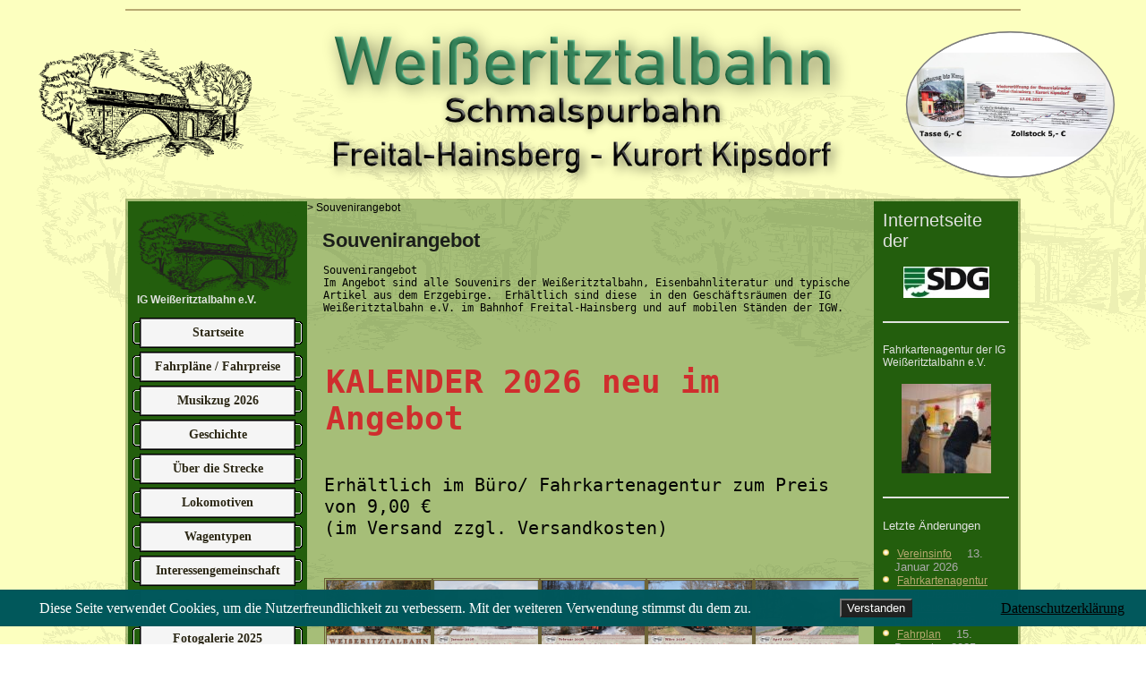

--- FILE ---
content_type: text/html; charset=UTF-8
request_url: http://www.weisseritztalbahn.de/souvenirangebot/
body_size: 12208
content:
<!DOCTYPE html>
<html lang="de">
<head>
<meta charset="UTF-8" />
<!-- Created by Artisteer v4.3.0.60745 -->
<meta name="viewport" content="initial-scale = 1.0, maximum-scale = 1.0, user-scalable = no, width = device-width" />
<!--[if lt IE 9]><script src="/html5.js"></script><![endif]-->

<link rel="stylesheet" href="http://www.weisseritztalbahn.de/wp-content/themes/IGWWEB_V2021_V1b/style.css" media="screen" />
<link rel="pingback" href="http://www.weisseritztalbahn.de/xmlrpc.php" />
<title>Souvenirangebot</title>
<meta name='robots' content='max-image-preview:large' />
	<style>img:is([sizes="auto" i], [sizes^="auto," i]) { contain-intrinsic-size: 3000px 1500px }</style>
	<link rel='dns-prefetch' href='//www.weisseritztalbahn.de' />
<link rel="alternate" type="application/rss+xml" title=" &raquo; Feed" href="https://www.weisseritztalbahn.de/home/feed/" />
<link rel="alternate" type="application/rss+xml" title=" &raquo; Kommentar-Feed" href="https://www.weisseritztalbahn.de/home/comments/feed/" />
<script type="text/javascript">
/* <![CDATA[ */
window._wpemojiSettings = {"baseUrl":"https:\/\/s.w.org\/images\/core\/emoji\/15.0.3\/72x72\/","ext":".png","svgUrl":"https:\/\/s.w.org\/images\/core\/emoji\/15.0.3\/svg\/","svgExt":".svg","source":{"concatemoji":"http:\/\/www.weisseritztalbahn.de\/wp-includes\/js\/wp-emoji-release.min.js?ver=6.7.4"}};
/*! This file is auto-generated */
!function(i,n){var o,s,e;function c(e){try{var t={supportTests:e,timestamp:(new Date).valueOf()};sessionStorage.setItem(o,JSON.stringify(t))}catch(e){}}function p(e,t,n){e.clearRect(0,0,e.canvas.width,e.canvas.height),e.fillText(t,0,0);var t=new Uint32Array(e.getImageData(0,0,e.canvas.width,e.canvas.height).data),r=(e.clearRect(0,0,e.canvas.width,e.canvas.height),e.fillText(n,0,0),new Uint32Array(e.getImageData(0,0,e.canvas.width,e.canvas.height).data));return t.every(function(e,t){return e===r[t]})}function u(e,t,n){switch(t){case"flag":return n(e,"\ud83c\udff3\ufe0f\u200d\u26a7\ufe0f","\ud83c\udff3\ufe0f\u200b\u26a7\ufe0f")?!1:!n(e,"\ud83c\uddfa\ud83c\uddf3","\ud83c\uddfa\u200b\ud83c\uddf3")&&!n(e,"\ud83c\udff4\udb40\udc67\udb40\udc62\udb40\udc65\udb40\udc6e\udb40\udc67\udb40\udc7f","\ud83c\udff4\u200b\udb40\udc67\u200b\udb40\udc62\u200b\udb40\udc65\u200b\udb40\udc6e\u200b\udb40\udc67\u200b\udb40\udc7f");case"emoji":return!n(e,"\ud83d\udc26\u200d\u2b1b","\ud83d\udc26\u200b\u2b1b")}return!1}function f(e,t,n){var r="undefined"!=typeof WorkerGlobalScope&&self instanceof WorkerGlobalScope?new OffscreenCanvas(300,150):i.createElement("canvas"),a=r.getContext("2d",{willReadFrequently:!0}),o=(a.textBaseline="top",a.font="600 32px Arial",{});return e.forEach(function(e){o[e]=t(a,e,n)}),o}function t(e){var t=i.createElement("script");t.src=e,t.defer=!0,i.head.appendChild(t)}"undefined"!=typeof Promise&&(o="wpEmojiSettingsSupports",s=["flag","emoji"],n.supports={everything:!0,everythingExceptFlag:!0},e=new Promise(function(e){i.addEventListener("DOMContentLoaded",e,{once:!0})}),new Promise(function(t){var n=function(){try{var e=JSON.parse(sessionStorage.getItem(o));if("object"==typeof e&&"number"==typeof e.timestamp&&(new Date).valueOf()<e.timestamp+604800&&"object"==typeof e.supportTests)return e.supportTests}catch(e){}return null}();if(!n){if("undefined"!=typeof Worker&&"undefined"!=typeof OffscreenCanvas&&"undefined"!=typeof URL&&URL.createObjectURL&&"undefined"!=typeof Blob)try{var e="postMessage("+f.toString()+"("+[JSON.stringify(s),u.toString(),p.toString()].join(",")+"));",r=new Blob([e],{type:"text/javascript"}),a=new Worker(URL.createObjectURL(r),{name:"wpTestEmojiSupports"});return void(a.onmessage=function(e){c(n=e.data),a.terminate(),t(n)})}catch(e){}c(n=f(s,u,p))}t(n)}).then(function(e){for(var t in e)n.supports[t]=e[t],n.supports.everything=n.supports.everything&&n.supports[t],"flag"!==t&&(n.supports.everythingExceptFlag=n.supports.everythingExceptFlag&&n.supports[t]);n.supports.everythingExceptFlag=n.supports.everythingExceptFlag&&!n.supports.flag,n.DOMReady=!1,n.readyCallback=function(){n.DOMReady=!0}}).then(function(){return e}).then(function(){var e;n.supports.everything||(n.readyCallback(),(e=n.source||{}).concatemoji?t(e.concatemoji):e.wpemoji&&e.twemoji&&(t(e.twemoji),t(e.wpemoji)))}))}((window,document),window._wpemojiSettings);
/* ]]> */
</script>
<link rel='stylesheet' id='embed-pdf-viewer-css' href='http://www.weisseritztalbahn.de/wp-content/plugins/embed-pdf-viewer/css/embed-pdf-viewer.css?ver=2.4.6' type='text/css' media='screen' />
<style id='wp-emoji-styles-inline-css' type='text/css'>

	img.wp-smiley, img.emoji {
		display: inline !important;
		border: none !important;
		box-shadow: none !important;
		height: 1em !important;
		width: 1em !important;
		margin: 0 0.07em !important;
		vertical-align: -0.1em !important;
		background: none !important;
		padding: 0 !important;
	}
</style>
<link rel='stylesheet' id='wp-block-library-css' href='http://www.weisseritztalbahn.de/wp-includes/css/dist/block-library/style.min.css?ver=6.7.4' type='text/css' media='all' />
<link rel='stylesheet' id='wp-components-css' href='http://www.weisseritztalbahn.de/wp-includes/css/dist/components/style.min.css?ver=6.7.4' type='text/css' media='all' />
<link rel='stylesheet' id='wp-preferences-css' href='http://www.weisseritztalbahn.de/wp-includes/css/dist/preferences/style.min.css?ver=6.7.4' type='text/css' media='all' />
<link rel='stylesheet' id='wp-block-editor-css' href='http://www.weisseritztalbahn.de/wp-includes/css/dist/block-editor/style.min.css?ver=6.7.4' type='text/css' media='all' />
<link rel='stylesheet' id='wp-reusable-blocks-css' href='http://www.weisseritztalbahn.de/wp-includes/css/dist/reusable-blocks/style.min.css?ver=6.7.4' type='text/css' media='all' />
<link rel='stylesheet' id='wp-patterns-css' href='http://www.weisseritztalbahn.de/wp-includes/css/dist/patterns/style.min.css?ver=6.7.4' type='text/css' media='all' />
<link rel='stylesheet' id='wp-editor-css' href='http://www.weisseritztalbahn.de/wp-includes/css/dist/editor/style.min.css?ver=6.7.4' type='text/css' media='all' />
<link rel='stylesheet' id='algori_pdf_viewer-cgb-style-css-css' href='http://www.weisseritztalbahn.de/wp-content/plugins/algori-pdf-viewer/dist/blocks.style.build.css' type='text/css' media='all' />
<style id='classic-theme-styles-inline-css' type='text/css'>
/*! This file is auto-generated */
.wp-block-button__link{color:#fff;background-color:#32373c;border-radius:9999px;box-shadow:none;text-decoration:none;padding:calc(.667em + 2px) calc(1.333em + 2px);font-size:1.125em}.wp-block-file__button{background:#32373c;color:#fff;text-decoration:none}
</style>
<style id='global-styles-inline-css' type='text/css'>
:root{--wp--preset--aspect-ratio--square: 1;--wp--preset--aspect-ratio--4-3: 4/3;--wp--preset--aspect-ratio--3-4: 3/4;--wp--preset--aspect-ratio--3-2: 3/2;--wp--preset--aspect-ratio--2-3: 2/3;--wp--preset--aspect-ratio--16-9: 16/9;--wp--preset--aspect-ratio--9-16: 9/16;--wp--preset--color--black: #000000;--wp--preset--color--cyan-bluish-gray: #abb8c3;--wp--preset--color--white: #ffffff;--wp--preset--color--pale-pink: #f78da7;--wp--preset--color--vivid-red: #cf2e2e;--wp--preset--color--luminous-vivid-orange: #ff6900;--wp--preset--color--luminous-vivid-amber: #fcb900;--wp--preset--color--light-green-cyan: #7bdcb5;--wp--preset--color--vivid-green-cyan: #00d084;--wp--preset--color--pale-cyan-blue: #8ed1fc;--wp--preset--color--vivid-cyan-blue: #0693e3;--wp--preset--color--vivid-purple: #9b51e0;--wp--preset--gradient--vivid-cyan-blue-to-vivid-purple: linear-gradient(135deg,rgba(6,147,227,1) 0%,rgb(155,81,224) 100%);--wp--preset--gradient--light-green-cyan-to-vivid-green-cyan: linear-gradient(135deg,rgb(122,220,180) 0%,rgb(0,208,130) 100%);--wp--preset--gradient--luminous-vivid-amber-to-luminous-vivid-orange: linear-gradient(135deg,rgba(252,185,0,1) 0%,rgba(255,105,0,1) 100%);--wp--preset--gradient--luminous-vivid-orange-to-vivid-red: linear-gradient(135deg,rgba(255,105,0,1) 0%,rgb(207,46,46) 100%);--wp--preset--gradient--very-light-gray-to-cyan-bluish-gray: linear-gradient(135deg,rgb(238,238,238) 0%,rgb(169,184,195) 100%);--wp--preset--gradient--cool-to-warm-spectrum: linear-gradient(135deg,rgb(74,234,220) 0%,rgb(151,120,209) 20%,rgb(207,42,186) 40%,rgb(238,44,130) 60%,rgb(251,105,98) 80%,rgb(254,248,76) 100%);--wp--preset--gradient--blush-light-purple: linear-gradient(135deg,rgb(255,206,236) 0%,rgb(152,150,240) 100%);--wp--preset--gradient--blush-bordeaux: linear-gradient(135deg,rgb(254,205,165) 0%,rgb(254,45,45) 50%,rgb(107,0,62) 100%);--wp--preset--gradient--luminous-dusk: linear-gradient(135deg,rgb(255,203,112) 0%,rgb(199,81,192) 50%,rgb(65,88,208) 100%);--wp--preset--gradient--pale-ocean: linear-gradient(135deg,rgb(255,245,203) 0%,rgb(182,227,212) 50%,rgb(51,167,181) 100%);--wp--preset--gradient--electric-grass: linear-gradient(135deg,rgb(202,248,128) 0%,rgb(113,206,126) 100%);--wp--preset--gradient--midnight: linear-gradient(135deg,rgb(2,3,129) 0%,rgb(40,116,252) 100%);--wp--preset--font-size--small: 13px;--wp--preset--font-size--medium: 20px;--wp--preset--font-size--large: 36px;--wp--preset--font-size--x-large: 42px;--wp--preset--spacing--20: 0.44rem;--wp--preset--spacing--30: 0.67rem;--wp--preset--spacing--40: 1rem;--wp--preset--spacing--50: 1.5rem;--wp--preset--spacing--60: 2.25rem;--wp--preset--spacing--70: 3.38rem;--wp--preset--spacing--80: 5.06rem;--wp--preset--shadow--natural: 6px 6px 9px rgba(0, 0, 0, 0.2);--wp--preset--shadow--deep: 12px 12px 50px rgba(0, 0, 0, 0.4);--wp--preset--shadow--sharp: 6px 6px 0px rgba(0, 0, 0, 0.2);--wp--preset--shadow--outlined: 6px 6px 0px -3px rgba(255, 255, 255, 1), 6px 6px rgba(0, 0, 0, 1);--wp--preset--shadow--crisp: 6px 6px 0px rgba(0, 0, 0, 1);}:where(.is-layout-flex){gap: 0.5em;}:where(.is-layout-grid){gap: 0.5em;}body .is-layout-flex{display: flex;}.is-layout-flex{flex-wrap: wrap;align-items: center;}.is-layout-flex > :is(*, div){margin: 0;}body .is-layout-grid{display: grid;}.is-layout-grid > :is(*, div){margin: 0;}:where(.wp-block-columns.is-layout-flex){gap: 2em;}:where(.wp-block-columns.is-layout-grid){gap: 2em;}:where(.wp-block-post-template.is-layout-flex){gap: 1.25em;}:where(.wp-block-post-template.is-layout-grid){gap: 1.25em;}.has-black-color{color: var(--wp--preset--color--black) !important;}.has-cyan-bluish-gray-color{color: var(--wp--preset--color--cyan-bluish-gray) !important;}.has-white-color{color: var(--wp--preset--color--white) !important;}.has-pale-pink-color{color: var(--wp--preset--color--pale-pink) !important;}.has-vivid-red-color{color: var(--wp--preset--color--vivid-red) !important;}.has-luminous-vivid-orange-color{color: var(--wp--preset--color--luminous-vivid-orange) !important;}.has-luminous-vivid-amber-color{color: var(--wp--preset--color--luminous-vivid-amber) !important;}.has-light-green-cyan-color{color: var(--wp--preset--color--light-green-cyan) !important;}.has-vivid-green-cyan-color{color: var(--wp--preset--color--vivid-green-cyan) !important;}.has-pale-cyan-blue-color{color: var(--wp--preset--color--pale-cyan-blue) !important;}.has-vivid-cyan-blue-color{color: var(--wp--preset--color--vivid-cyan-blue) !important;}.has-vivid-purple-color{color: var(--wp--preset--color--vivid-purple) !important;}.has-black-background-color{background-color: var(--wp--preset--color--black) !important;}.has-cyan-bluish-gray-background-color{background-color: var(--wp--preset--color--cyan-bluish-gray) !important;}.has-white-background-color{background-color: var(--wp--preset--color--white) !important;}.has-pale-pink-background-color{background-color: var(--wp--preset--color--pale-pink) !important;}.has-vivid-red-background-color{background-color: var(--wp--preset--color--vivid-red) !important;}.has-luminous-vivid-orange-background-color{background-color: var(--wp--preset--color--luminous-vivid-orange) !important;}.has-luminous-vivid-amber-background-color{background-color: var(--wp--preset--color--luminous-vivid-amber) !important;}.has-light-green-cyan-background-color{background-color: var(--wp--preset--color--light-green-cyan) !important;}.has-vivid-green-cyan-background-color{background-color: var(--wp--preset--color--vivid-green-cyan) !important;}.has-pale-cyan-blue-background-color{background-color: var(--wp--preset--color--pale-cyan-blue) !important;}.has-vivid-cyan-blue-background-color{background-color: var(--wp--preset--color--vivid-cyan-blue) !important;}.has-vivid-purple-background-color{background-color: var(--wp--preset--color--vivid-purple) !important;}.has-black-border-color{border-color: var(--wp--preset--color--black) !important;}.has-cyan-bluish-gray-border-color{border-color: var(--wp--preset--color--cyan-bluish-gray) !important;}.has-white-border-color{border-color: var(--wp--preset--color--white) !important;}.has-pale-pink-border-color{border-color: var(--wp--preset--color--pale-pink) !important;}.has-vivid-red-border-color{border-color: var(--wp--preset--color--vivid-red) !important;}.has-luminous-vivid-orange-border-color{border-color: var(--wp--preset--color--luminous-vivid-orange) !important;}.has-luminous-vivid-amber-border-color{border-color: var(--wp--preset--color--luminous-vivid-amber) !important;}.has-light-green-cyan-border-color{border-color: var(--wp--preset--color--light-green-cyan) !important;}.has-vivid-green-cyan-border-color{border-color: var(--wp--preset--color--vivid-green-cyan) !important;}.has-pale-cyan-blue-border-color{border-color: var(--wp--preset--color--pale-cyan-blue) !important;}.has-vivid-cyan-blue-border-color{border-color: var(--wp--preset--color--vivid-cyan-blue) !important;}.has-vivid-purple-border-color{border-color: var(--wp--preset--color--vivid-purple) !important;}.has-vivid-cyan-blue-to-vivid-purple-gradient-background{background: var(--wp--preset--gradient--vivid-cyan-blue-to-vivid-purple) !important;}.has-light-green-cyan-to-vivid-green-cyan-gradient-background{background: var(--wp--preset--gradient--light-green-cyan-to-vivid-green-cyan) !important;}.has-luminous-vivid-amber-to-luminous-vivid-orange-gradient-background{background: var(--wp--preset--gradient--luminous-vivid-amber-to-luminous-vivid-orange) !important;}.has-luminous-vivid-orange-to-vivid-red-gradient-background{background: var(--wp--preset--gradient--luminous-vivid-orange-to-vivid-red) !important;}.has-very-light-gray-to-cyan-bluish-gray-gradient-background{background: var(--wp--preset--gradient--very-light-gray-to-cyan-bluish-gray) !important;}.has-cool-to-warm-spectrum-gradient-background{background: var(--wp--preset--gradient--cool-to-warm-spectrum) !important;}.has-blush-light-purple-gradient-background{background: var(--wp--preset--gradient--blush-light-purple) !important;}.has-blush-bordeaux-gradient-background{background: var(--wp--preset--gradient--blush-bordeaux) !important;}.has-luminous-dusk-gradient-background{background: var(--wp--preset--gradient--luminous-dusk) !important;}.has-pale-ocean-gradient-background{background: var(--wp--preset--gradient--pale-ocean) !important;}.has-electric-grass-gradient-background{background: var(--wp--preset--gradient--electric-grass) !important;}.has-midnight-gradient-background{background: var(--wp--preset--gradient--midnight) !important;}.has-small-font-size{font-size: var(--wp--preset--font-size--small) !important;}.has-medium-font-size{font-size: var(--wp--preset--font-size--medium) !important;}.has-large-font-size{font-size: var(--wp--preset--font-size--large) !important;}.has-x-large-font-size{font-size: var(--wp--preset--font-size--x-large) !important;}
:where(.wp-block-post-template.is-layout-flex){gap: 1.25em;}:where(.wp-block-post-template.is-layout-grid){gap: 1.25em;}
:where(.wp-block-columns.is-layout-flex){gap: 2em;}:where(.wp-block-columns.is-layout-grid){gap: 2em;}
:root :where(.wp-block-pullquote){font-size: 1.5em;line-height: 1.6;}
</style>
<link rel='stylesheet' id='fhw_dsgvo_cookie_register_frontend_style-css' href='http://www.weisseritztalbahn.de/wp-content/plugins/dsgvo-tools-cookie-hinweis-datenschutz/styles/frontend.css?ver=1768767926' type='text/css' media='all' />
<link rel='stylesheet' id='list-last-changes-css' href='http://www.weisseritztalbahn.de/wp-content/plugins/list-last-changes/css/list-last-changes.css?ver=6.7.4' type='text/css' media='all' />
<link rel='stylesheet' id='ngg_trigger_buttons-css' href='https://www.weisseritztalbahn.de/wp-content/plugins/nextgen-gallery/static/GalleryDisplay/trigger_buttons.css?ver=4.0.3' type='text/css' media='all' />
<link rel='stylesheet' id='shutter-0-css' href='https://www.weisseritztalbahn.de/wp-content/plugins/nextgen-gallery/static/Lightbox/shutter/shutter.css?ver=4.0.3' type='text/css' media='all' />
<link rel='stylesheet' id='fontawesome_v4_shim_style-css' href='https://www.weisseritztalbahn.de/wp-content/plugins/nextgen-gallery/static/FontAwesome/css/v4-shims.min.css?ver=6.7.4' type='text/css' media='all' />
<link rel='stylesheet' id='fontawesome-css' href='https://www.weisseritztalbahn.de/wp-content/plugins/nextgen-gallery/static/FontAwesome/css/all.min.css?ver=6.7.4' type='text/css' media='all' />
<link rel='stylesheet' id='nextgen_pagination_style-css' href='https://www.weisseritztalbahn.de/wp-content/plugins/nextgen-gallery/static/GalleryDisplay/pagination_style.css?ver=4.0.3' type='text/css' media='all' />
<link rel='stylesheet' id='nextgen_basic_thumbnails_style-css' href='https://www.weisseritztalbahn.de/wp-content/plugins/nextgen-gallery/static/Thumbnails/nextgen_basic_thumbnails.css?ver=4.0.3' type='text/css' media='all' />
<!--[if lte IE 7]>
<link rel='stylesheet' id='style.ie7.css-css' href='http://www.weisseritztalbahn.de/wp-content/themes/IGWWEB_V2021_V1b/style.ie7.css?ver=6.7.4' type='text/css' media='screen' />
<![endif]-->
<link rel='stylesheet' id='style.responsive.css-css' href='http://www.weisseritztalbahn.de/wp-content/themes/IGWWEB_V2021_V1b/style.responsive.css?ver=6.7.4' type='text/css' media='all' />
<script type="text/javascript" src="http://www.weisseritztalbahn.de/wp-content/themes/IGWWEB_V2021_V1b/jquery.js?ver=6.7.4" id="jquery-js"></script>
<script type="text/javascript" src="http://www.weisseritztalbahn.de/wp-content/plugins/dsgvo-tools-cookie-hinweis-datenschutz/js/js.js?ver=1768767926" id="fhw_dsgvo_cookie_js-js"></script>
<script type="text/javascript" id="photocrati_ajax-js-extra">
/* <![CDATA[ */
var photocrati_ajax = {"url":"http:\/\/www.weisseritztalbahn.de\/index.php?photocrati_ajax=1","rest_url":"https:\/\/www.weisseritztalbahn.de\/home\/wp-json\/","wp_home_url":"https:\/\/www.weisseritztalbahn.de\/home","wp_site_url":"http:\/\/www.weisseritztalbahn.de","wp_root_url":"https:\/\/www.weisseritztalbahn.de\/home","wp_plugins_url":"http:\/\/www.weisseritztalbahn.de\/wp-content\/plugins","wp_content_url":"http:\/\/www.weisseritztalbahn.de\/wp-content","wp_includes_url":"http:\/\/www.weisseritztalbahn.de\/wp-includes\/","ngg_param_slug":"nggallery","rest_nonce":"29efef7e3c"};
/* ]]> */
</script>
<script type="text/javascript" src="https://www.weisseritztalbahn.de/wp-content/plugins/nextgen-gallery/static/Legacy/ajax.min.js?ver=4.0.3" id="photocrati_ajax-js"></script>
<script type="text/javascript" src="https://www.weisseritztalbahn.de/wp-content/plugins/nextgen-gallery/static/FontAwesome/js/v4-shims.min.js?ver=5.3.1" id="fontawesome_v4_shim-js"></script>
<script type="text/javascript" defer crossorigin="anonymous" data-auto-replace-svg="false" data-keep-original-source="false" data-search-pseudo-elements src="https://www.weisseritztalbahn.de/wp-content/plugins/nextgen-gallery/static/FontAwesome/js/all.min.js?ver=5.3.1" id="fontawesome-js"></script>
<script type="text/javascript" src="https://www.weisseritztalbahn.de/wp-content/plugins/nextgen-gallery/static/Thumbnails/nextgen_basic_thumbnails.js?ver=4.0.3" id="nextgen_basic_thumbnails_script-js"></script>
<script type="text/javascript" src="http://www.weisseritztalbahn.de/wp-content/themes/IGWWEB_V2021_V1b/jquery-migrate-1.1.1.js?ver=6.7.4" id="jquery_migrate-js"></script>
<script type="text/javascript" src="http://www.weisseritztalbahn.de/wp-content/themes/IGWWEB_V2021_V1b/script.js?ver=6.7.4" id="script.js-js"></script>
<script type="text/javascript" src="http://www.weisseritztalbahn.de/wp-content/themes/IGWWEB_V2021_V1b/script.responsive.js?ver=6.7.4" id="script.responsive.js-js"></script>
<link rel="https://api.w.org/" href="https://www.weisseritztalbahn.de/home/wp-json/" /><link rel="alternate" title="JSON" type="application/json" href="https://www.weisseritztalbahn.de/home/wp-json/wp/v2/pages/2059" /><link rel="EditURI" type="application/rsd+xml" title="RSD" href="https://www.weisseritztalbahn.de/xmlrpc.php?rsd" />
<link rel="canonical" href="https://www.weisseritztalbahn.de/home/souvenirangebot/" />
<link rel='shortlink' href='https://www.weisseritztalbahn.de/home/?p=2059' />
<link rel="alternate" title="oEmbed (JSON)" type="application/json+oembed" href="https://www.weisseritztalbahn.de/home/wp-json/oembed/1.0/embed?url=https%3A%2F%2Fwww.weisseritztalbahn.de%2Fhome%2Fsouvenirangebot%2F" />
<link rel="alternate" title="oEmbed (XML)" type="text/xml+oembed" href="https://www.weisseritztalbahn.de/home/wp-json/oembed/1.0/embed?url=https%3A%2F%2Fwww.weisseritztalbahn.de%2Fhome%2Fsouvenirangebot%2F&#038;format=xml" />
<style data-context="foundation-flickity-css">/*! Flickity v2.0.2
http://flickity.metafizzy.co
---------------------------------------------- */.flickity-enabled{position:relative}.flickity-enabled:focus{outline:0}.flickity-viewport{overflow:hidden;position:relative;height:100%}.flickity-slider{position:absolute;width:100%;height:100%}.flickity-enabled.is-draggable{-webkit-tap-highlight-color:transparent;tap-highlight-color:transparent;-webkit-user-select:none;-moz-user-select:none;-ms-user-select:none;user-select:none}.flickity-enabled.is-draggable .flickity-viewport{cursor:move;cursor:-webkit-grab;cursor:grab}.flickity-enabled.is-draggable .flickity-viewport.is-pointer-down{cursor:-webkit-grabbing;cursor:grabbing}.flickity-prev-next-button{position:absolute;top:50%;width:44px;height:44px;border:none;border-radius:50%;background:#fff;background:hsla(0,0%,100%,.75);cursor:pointer;-webkit-transform:translateY(-50%);transform:translateY(-50%)}.flickity-prev-next-button:hover{background:#fff}.flickity-prev-next-button:focus{outline:0;box-shadow:0 0 0 5px #09f}.flickity-prev-next-button:active{opacity:.6}.flickity-prev-next-button.previous{left:10px}.flickity-prev-next-button.next{right:10px}.flickity-rtl .flickity-prev-next-button.previous{left:auto;right:10px}.flickity-rtl .flickity-prev-next-button.next{right:auto;left:10px}.flickity-prev-next-button:disabled{opacity:.3;cursor:auto}.flickity-prev-next-button svg{position:absolute;left:20%;top:20%;width:60%;height:60%}.flickity-prev-next-button .arrow{fill:#333}.flickity-page-dots{position:absolute;width:100%;bottom:-25px;padding:0;margin:0;list-style:none;text-align:center;line-height:1}.flickity-rtl .flickity-page-dots{direction:rtl}.flickity-page-dots .dot{display:inline-block;width:10px;height:10px;margin:0 8px;background:#333;border-radius:50%;opacity:.25;cursor:pointer}.flickity-page-dots .dot.is-selected{opacity:1}</style><style data-context="foundation-slideout-css">.slideout-menu{position:fixed;left:0;top:0;bottom:0;right:auto;z-index:0;width:256px;overflow-y:auto;-webkit-overflow-scrolling:touch;display:none}.slideout-menu.pushit-right{left:auto;right:0}.slideout-panel{position:relative;z-index:1;will-change:transform}.slideout-open,.slideout-open .slideout-panel,.slideout-open body{overflow:hidden}.slideout-open .slideout-menu{display:block}.pushit{display:none}</style>


        <style>
            .art-header {
                background-image : url(http://www.weisseritztalbahn.de/wp-content/uploads/2021/01/Header-_Souvenir.png) !important;
                background-position : center center !important;
            }
        </style>
        <script>
            var customHeaderImage = true;
        </script>
        <style>.ios7.web-app-mode.has-fixed header{ background-color: rgba(3,122,221,.88);}</style></head>
<body class="page-template-default page page-id-2059 page-parent">

<div id="art-main">
<nav class="art-nav">
     
    </nav>
<header class="art-header">

    <div class="art-shapes">
        
            </div>






                        
                    
</header>

<div class="art-sheet clearfix">
            <div class="art-layout-wrapper">
                <div class="art-content-layout">
                    <div class="art-content-layout-row">
                        

<div class="art-layout-cell art-sidebar1"><div  id="block-17" class="art-block widget widget_block widget_media_image  clearfix">
        <div class="art-blockcontent"><div class="wp-block-image">
<figure class="aligncenter size-large is-resized"><img loading="lazy" decoding="async" width="1024" height="530" src="https://www.weisseritztalbahn.de/wp-content/uploads/2025/04/LOGO_IGW_neu-2025-1024x530.png" alt="" class="wp-image-9517" style="width:382px;height:auto" srcset="https://www.weisseritztalbahn.de/wp-content/uploads/2025/04/LOGO_IGW_neu-2025-1024x530.png 1024w, https://www.weisseritztalbahn.de/wp-content/uploads/2025/04/LOGO_IGW_neu-2025-300x155.png 300w, https://www.weisseritztalbahn.de/wp-content/uploads/2025/04/LOGO_IGW_neu-2025-150x78.png 150w, https://www.weisseritztalbahn.de/wp-content/uploads/2025/04/LOGO_IGW_neu-2025-768x397.png 768w, https://www.weisseritztalbahn.de/wp-content/uploads/2025/04/LOGO_IGW_neu-2025-1536x794.png 1536w, https://www.weisseritztalbahn.de/wp-content/uploads/2025/04/LOGO_IGW_neu-2025-2048x1059.png 2048w" sizes="auto, (max-width: 1024px) 100vw, 1024px" /><figcaption class="wp-element-caption">        <strong>IG Weißeritztalbahn e.V.</strong></figcaption></figure></div></div>
</div><div  id="vmenuwidget-19" class="art-vmenublock clearfix">
        <div class="art-vmenublockcontent">
<ul class="art-vmenu">
	<li class="menu-item-2683"><a title="Startseite" href="http://www.weisseritztalbahn.de/">Startseite</a>
	</li>
	<li class="menu-item-4838"><a title="Fahrpläne / Fahrpreise" href="https://www.weisseritztalbahn.de/home/fahrplan-2-2/">Fahrpläne / Fahrpreise</a>
	<ul>
		<li class="menu-item-8180"><a title="Sonderfahrplan 2025" href="https://www.weisseritztalbahn.de/home/fahrplan-2-2/sonderfahrplan/">Sonderfahrplan 2025</a>
		</li>
		<li class="menu-item-4837"><a title="Fahrpreistabelle" href="https://www.weisseritztalbahn.de/home/fahrplan-2-2/fahrpreistabelle/">Fahrpreistabelle</a>
		</li>
	</ul>
	</li>
	<li class="menu-item-9430"><a title="Musikzug 2026" href="https://www.weisseritztalbahn.de/home/musikzug-2026/">Musikzug 2026</a>
	</li>
	<li class="menu-item-124"><a title="Geschichte" href="https://www.weisseritztalbahn.de/home/geschichte-in-kurzform/">Geschichte</a>
	</li>
	<li class="menu-item-86"><a title="Über die Strecke" href="https://www.weisseritztalbahn.de/home/strecke/">Über die Strecke</a>
	<ul>
		<li class="menu-item-2424"><a title="Anfahrt – Parken" href="https://www.weisseritztalbahn.de/home/strecke/anfahrt-parken/">Anfahrt – Parken</a>
		</li>
	</ul>
	</li>
	<li class="menu-item-174"><a title="Lokomotiven" href="https://www.weisseritztalbahn.de/home/lokomotiven-2/">Lokomotiven</a>
	</li>
	<li class="menu-item-2266"><a title="Wagentypen" href="https://www.weisseritztalbahn.de/home/wagenpark/">Wagentypen</a>
	<ul>
		<li class="menu-item-9004"><a title="Länderbahnwagen" href="https://www.weisseritztalbahn.de/home/wagenpark/landerbahnwagen/">Länderbahnwagen</a>
		</li>
		<li class="menu-item-9003"><a title="Einheitswagen" href="https://www.weisseritztalbahn.de/home/wagenpark/einheitswagen/">Einheitswagen</a>
		</li>
		<li class="menu-item-9007"><a title="Reko-Wagen" href="https://www.weisseritztalbahn.de/home/wagenpark/reko-wagen/">Reko-Wagen</a>
		</li>
		<li class="menu-item-9005"><a title="Packwagen" href="https://www.weisseritztalbahn.de/home/wagenpark/packwagen/">Packwagen</a>
		</li>
		<li class="menu-item-9006"><a title="Güterwagen" href="https://www.weisseritztalbahn.de/home/wagenpark/guterwagen/">Güterwagen</a>
		</li>
		<li class="menu-item-9008"><a title="Bahndienstfahrzeuge  Sonderfahrzeuge" href="https://www.weisseritztalbahn.de/home/wagenpark/bahndienstwagen/">Bahndienstfahrzeuge  Sonderfahrzeuge</a>
		</li>
	</ul>
	</li>
	<li class="menu-item-2267"><a title="Interessengemeinschaft" href="https://www.weisseritztalbahn.de/home/interessengemeinschaft/">Interessengemeinschaft</a>
	<ul>
		<li class="menu-item-2268"><a title="Vereinssatzung" target="_blank" href="https://www.weisseritztalbahn.de/wp-content/uploads/2026/01/Satzungsneufassung_2012_neuer-Beitrag.pdf">Vereinssatzung</a>
		</li>
		<li class="menu-item-3148"><a title="Beitrittserklärung" target="_blank" href="http://www.weisseritztalbahn.de/wp-content/uploads/2023/01/Beitrittserklaerung_neu-2022.pdf">Beitrittserklärung</a>
		</li>
	</ul>
	</li>
	<li class="menu-item-3150"><a title="Spendenaktionen NEU" href="https://www.weisseritztalbahn.de/home/webhits/">Spendenaktionen NEU</a>
	</li>
	<li class="menu-item-9610"><a title="Fotogalerie 2025" href="https://www.weisseritztalbahn.de/home/fotogalerie/2025-2/">Fotogalerie 2025</a>
	</li>
	<li class="menu-item-9341"><a title="Fotogalerie 2024" href="https://www.weisseritztalbahn.de/home/fotogalerie/2024-2/">Fotogalerie 2024</a>
	</li>
	<li class="menu-item-8761"><a title="Fotogalerie 2023" href="https://www.weisseritztalbahn.de/home/fotogalerie/2023-2/">Fotogalerie 2023</a>
	</li>
	<li class="menu-item-8269"><a title="Fotogalerie 2022" href="https://www.weisseritztalbahn.de/home/fotogalerie/2022-2/">Fotogalerie 2022</a>
	</li>
	<li class="menu-item-2061 active"><a title="Souvenirangebot" href="https://www.weisseritztalbahn.de/home/souvenirangebot/" class="active">Souvenirangebot</a>
	<ul class="active">
		<li class="menu-item-9384"><a title="Neu" href="https://www.weisseritztalbahn.de/home/souvenirangebot/home-3/">Neu</a>
		</li>
	</ul>
	</li>
	<li class="menu-item-3009"><a title="Gästebuch ab 11/2013" href="https://www.weisseritztalbahn.de/home/gastebuch/">Gästebuch ab 11/2013</a>
	<ul>
		<li class="menu-item-3014"><a title="Gästebuch bis 10/2013" href="https://www.weisseritztalbahn.de/home/gastebuch/gaestebuch-bis-102013/">Gästebuch bis 10/2013</a>
		</li>
	</ul>
	</li>
	<li class="menu-item-3171"><a title="Wiederaufbau Dipps &#8211; Kipsdorf" target="_blank" href="http://www.aufbau.weisseritztalbahn.de"><span style="color:#B0922E;">Bautagebuch 2009-2017</span></a>
	</li>
	<li class="menu-item-80"><a title="Archiv" target="_blank" href="http://www.news.weisseritztalbahn.de/">Archiv</a>
	</li>
	<li class="menu-item-9473"><a title="Vereinskalender" href="https://www.weisseritztalbahn.de/home/vereinsinfo/vereinsnachrichten/">Vereinskalender</a>
	<ul>
		<li class="menu-item-8468"><a title="Quartalspläne" href="https://www.weisseritztalbahn.de/home/vereinsinfo/vereinsnachrichten/vereinsabende/">Quartalspläne</a>
		</li>
	</ul>
	</li>
	<li class="menu-item-6995"><a title="Login" href="http://www.weisseritztalbahn.de/wp-login.php">Login</a>
	</li>
</ul>
</div>
</div><div  id="block-18" class="art-block widget widget_block  clearfix">
        <div class="art-blockcontent">
<div class="wp-block-media-text is-stacked-on-mobile is-vertically-aligned-center" style="grid-template-columns:27% auto"><figure class="wp-block-media-text__media"><a href="https://www.freital.de"><img loading="lazy" decoding="async" width="800" height="544" src="https://www.weisseritztalbahn.de/wp-content/uploads/2025/07/LOGO-Freital.png" alt="" class="wp-image-9671 size-full" srcset="https://www.weisseritztalbahn.de/wp-content/uploads/2025/07/LOGO-Freital.png 800w, https://www.weisseritztalbahn.de/wp-content/uploads/2025/07/LOGO-Freital-300x204.png 300w, https://www.weisseritztalbahn.de/wp-content/uploads/2025/07/LOGO-Freital-150x102.png 150w, https://www.weisseritztalbahn.de/wp-content/uploads/2025/07/LOGO-Freital-768x522.png 768w" sizes="auto, (max-width: 800px) 100vw, 800px" /></a></figure><div class="wp-block-media-text__content">
<p><br><a href="https://www.freital.de">Internetseite Freital</a></p>
</div></div>
</div>
</div><div  id="block-19" class="art-block widget widget_block  clearfix">
        <div class="art-blockcontent">
<div class="wp-block-media-text is-stacked-on-mobile" style="grid-template-columns:19% auto"><figure class="wp-block-media-text__media"><a href="http://www.facebook.com/IGWeisseritztalbahn"><img loading="lazy" decoding="async" width="30" height="30" src="https://www.weisseritztalbahn.de/wp-content/uploads/2015/01/fb_01.png" alt="" class="wp-image-3493 size-full"/></a></figure><div class="wp-block-media-text__content">
<p><a href="http://www.facebook.com/IGWeisseritztalbahn">IG Weißeritztalbahn e.V. bei <br>Facebook</a></p>
</div></div>
</div>
</div></div>
                        <div class="art-layout-cell art-content">
			<div class="breadcrumbs" vocab="https://schema.org/" typeof="BreadcrumbList"><a title="Go to ." href="https://www.weisseritztalbahn.de/home" class="home"></a> &gt; Souvenirangebot</div>				<article id="post-2059"  class="art-post art-article  post-2059 page type-page status-publish hentry" style="">
                                <h1 class="art-postheader entry-title">Souvenirangebot</h1>                                                                                <div class="art-postcontent clearfix">
<p></p>



<pre class="wp-block-preformatted">Souvenirangebot
Im Angebot sind alle Souvenirs der Weißeritztalbahn, Eisenbahnliteratur und typische  Artikel aus dem Erzgebirge.  Erhältlich sind diese  in den Geschäftsräumen der IG Weißeritztalbahn e.V. im Bahnhof Freital-Hainsberg und auf mobilen Ständen der IGW.
 
</pre>



<pre class="wp-block-preformatted has-vivid-red-color has-text-color has-link-color has-large-font-size wp-elements-d8833e492b80ea0cca0933b1730ffec2"><strong>KALENDER 2026 neu im Angebot</strong><br></pre>



<pre class="wp-block-preformatted has-medium-font-size">Erhältlich im Büro/ Fahrkartenagentur zum Preis von 9,00 €<br>(im Versand zzgl. Versandkosten)</pre>



<!-- default-view.php -->
<div
	class="ngg-galleryoverview default-view
	 ngg-ajax-pagination-none	"
	id="ngg-gallery-6a38b572ea09f8218577e44482892cae-1">

		<!-- Thumbnails -->
				<div id="ngg-image-0" class="ngg-gallery-thumbnail-box
								ngg-5-columns			"
			>
						<div class="ngg-gallery-thumbnail">
			<a href="https://www.weisseritztalbahn.de/wp-content/gallery/kalender-2026/Kalender-IGW-2026_Seiet_1_web.jpg"
				title=""
				data-src="https://www.weisseritztalbahn.de/wp-content/gallery/kalender-2026/Kalender-IGW-2026_Seiet_1_web.jpg"
				data-thumbnail="https://www.weisseritztalbahn.de/wp-content/gallery/kalender-2026/thumbs/thumbs_Kalender-IGW-2026_Seiet_1_web.jpg"
				data-image-id="2955"
				data-title="Kalenderblattentwurf V3"
				data-description=""
				data-image-slug="kalender-igw-2026_seiet_1_web"
				class="shutterset_6a38b572ea09f8218577e44482892cae">
				<img
					title="Kalenderblattentwurf V3"
					alt="Kalenderblattentwurf V3"
					src="https://www.weisseritztalbahn.de/wp-content/gallery/kalender-2026/thumbs/thumbs_Kalender-IGW-2026_Seiet_1_web.jpg"
					width="140"
					height="100"
					style="max-width:100%;"
				/>
			</a>
		</div>
							</div>
			
				<div id="ngg-image-1" class="ngg-gallery-thumbnail-box
								ngg-5-columns			"
			>
						<div class="ngg-gallery-thumbnail">
			<a href="https://www.weisseritztalbahn.de/wp-content/gallery/kalender-2026/Kalender-IGW-2026_Seiet_2_web.jpg"
				title=""
				data-src="https://www.weisseritztalbahn.de/wp-content/gallery/kalender-2026/Kalender-IGW-2026_Seiet_2_web.jpg"
				data-thumbnail="https://www.weisseritztalbahn.de/wp-content/gallery/kalender-2026/thumbs/thumbs_Kalender-IGW-2026_Seiet_2_web.jpg"
				data-image-id="2953"
				data-title="Kalenderblattentwurf V3"
				data-description=""
				data-image-slug="kalender-igw-2026_seiet_2_web"
				class="shutterset_6a38b572ea09f8218577e44482892cae">
				<img
					title="Kalenderblattentwurf V3"
					alt="Kalenderblattentwurf V3"
					src="https://www.weisseritztalbahn.de/wp-content/gallery/kalender-2026/thumbs/thumbs_Kalender-IGW-2026_Seiet_2_web.jpg"
					width="140"
					height="100"
					style="max-width:100%;"
				/>
			</a>
		</div>
							</div>
			
				<div id="ngg-image-2" class="ngg-gallery-thumbnail-box
								ngg-5-columns			"
			>
						<div class="ngg-gallery-thumbnail">
			<a href="https://www.weisseritztalbahn.de/wp-content/gallery/kalender-2026/Kalender-IGW-2026_Seiet_3_web.jpg"
				title=""
				data-src="https://www.weisseritztalbahn.de/wp-content/gallery/kalender-2026/Kalender-IGW-2026_Seiet_3_web.jpg"
				data-thumbnail="https://www.weisseritztalbahn.de/wp-content/gallery/kalender-2026/thumbs/thumbs_Kalender-IGW-2026_Seiet_3_web.jpg"
				data-image-id="2952"
				data-title="Kalenderblattentwurf V3"
				data-description=""
				data-image-slug="kalender-igw-2026_seiet_3_web"
				class="shutterset_6a38b572ea09f8218577e44482892cae">
				<img
					title="Kalenderblattentwurf V3"
					alt="Kalenderblattentwurf V3"
					src="https://www.weisseritztalbahn.de/wp-content/gallery/kalender-2026/thumbs/thumbs_Kalender-IGW-2026_Seiet_3_web.jpg"
					width="140"
					height="100"
					style="max-width:100%;"
				/>
			</a>
		</div>
							</div>
			
				<div id="ngg-image-3" class="ngg-gallery-thumbnail-box
								ngg-5-columns			"
			>
						<div class="ngg-gallery-thumbnail">
			<a href="https://www.weisseritztalbahn.de/wp-content/gallery/kalender-2026/Kalender-IGW-2026_Seiet_4_web.jpg"
				title=""
				data-src="https://www.weisseritztalbahn.de/wp-content/gallery/kalender-2026/Kalender-IGW-2026_Seiet_4_web.jpg"
				data-thumbnail="https://www.weisseritztalbahn.de/wp-content/gallery/kalender-2026/thumbs/thumbs_Kalender-IGW-2026_Seiet_4_web.jpg"
				data-image-id="2950"
				data-title="Kalenderblattentwurf V3"
				data-description=""
				data-image-slug="kalender-igw-2026_seiet_4_web"
				class="shutterset_6a38b572ea09f8218577e44482892cae">
				<img
					title="Kalenderblattentwurf V3"
					alt="Kalenderblattentwurf V3"
					src="https://www.weisseritztalbahn.de/wp-content/gallery/kalender-2026/thumbs/thumbs_Kalender-IGW-2026_Seiet_4_web.jpg"
					width="140"
					height="100"
					style="max-width:100%;"
				/>
			</a>
		</div>
							</div>
			
				<div id="ngg-image-4" class="ngg-gallery-thumbnail-box
								ngg-5-columns			"
			>
						<div class="ngg-gallery-thumbnail">
			<a href="https://www.weisseritztalbahn.de/wp-content/gallery/kalender-2026/Kalender-IGW-2026_Seiet_5_web.jpg"
				title=""
				data-src="https://www.weisseritztalbahn.de/wp-content/gallery/kalender-2026/Kalender-IGW-2026_Seiet_5_web.jpg"
				data-thumbnail="https://www.weisseritztalbahn.de/wp-content/gallery/kalender-2026/thumbs/thumbs_Kalender-IGW-2026_Seiet_5_web.jpg"
				data-image-id="2951"
				data-title="Kalenderblattentwurf V3"
				data-description=""
				data-image-slug="kalender-igw-2026_seiet_5_web"
				class="shutterset_6a38b572ea09f8218577e44482892cae">
				<img
					title="Kalenderblattentwurf V3"
					alt="Kalenderblattentwurf V3"
					src="https://www.weisseritztalbahn.de/wp-content/gallery/kalender-2026/thumbs/thumbs_Kalender-IGW-2026_Seiet_5_web.jpg"
					width="140"
					height="100"
					style="max-width:100%;"
				/>
			</a>
		</div>
							</div>
			
				<div id="ngg-image-5" class="ngg-gallery-thumbnail-box
								ngg-5-columns			"
			>
						<div class="ngg-gallery-thumbnail">
			<a href="https://www.weisseritztalbahn.de/wp-content/gallery/kalender-2026/Kalender-IGW-2026_Seiet_6_web.jpg"
				title=""
				data-src="https://www.weisseritztalbahn.de/wp-content/gallery/kalender-2026/Kalender-IGW-2026_Seiet_6_web.jpg"
				data-thumbnail="https://www.weisseritztalbahn.de/wp-content/gallery/kalender-2026/thumbs/thumbs_Kalender-IGW-2026_Seiet_6_web.jpg"
				data-image-id="2954"
				data-title="Kalenderblattentwurf V3"
				data-description=""
				data-image-slug="kalender-igw-2026_seiet_6_web"
				class="shutterset_6a38b572ea09f8218577e44482892cae">
				<img
					title="Kalenderblattentwurf V3"
					alt="Kalenderblattentwurf V3"
					src="https://www.weisseritztalbahn.de/wp-content/gallery/kalender-2026/thumbs/thumbs_Kalender-IGW-2026_Seiet_6_web.jpg"
					width="140"
					height="100"
					style="max-width:100%;"
				/>
			</a>
		</div>
							</div>
			
				<div id="ngg-image-6" class="ngg-gallery-thumbnail-box
								ngg-5-columns			"
			>
						<div class="ngg-gallery-thumbnail">
			<a href="https://www.weisseritztalbahn.de/wp-content/gallery/kalender-2026/Kalender-IGW-2026_Seiet_7_web.jpg"
				title=""
				data-src="https://www.weisseritztalbahn.de/wp-content/gallery/kalender-2026/Kalender-IGW-2026_Seiet_7_web.jpg"
				data-thumbnail="https://www.weisseritztalbahn.de/wp-content/gallery/kalender-2026/thumbs/thumbs_Kalender-IGW-2026_Seiet_7_web.jpg"
				data-image-id="2956"
				data-title="Kalenderblattentwurf V3"
				data-description=""
				data-image-slug="kalender-igw-2026_seiet_7_web"
				class="shutterset_6a38b572ea09f8218577e44482892cae">
				<img
					title="Kalenderblattentwurf V3"
					alt="Kalenderblattentwurf V3"
					src="https://www.weisseritztalbahn.de/wp-content/gallery/kalender-2026/thumbs/thumbs_Kalender-IGW-2026_Seiet_7_web.jpg"
					width="140"
					height="100"
					style="max-width:100%;"
				/>
			</a>
		</div>
							</div>
			
				<div id="ngg-image-7" class="ngg-gallery-thumbnail-box
								ngg-5-columns			"
			>
						<div class="ngg-gallery-thumbnail">
			<a href="https://www.weisseritztalbahn.de/wp-content/gallery/kalender-2026/Kalender-IGW-2026_Seiet_8_web.jpg"
				title=""
				data-src="https://www.weisseritztalbahn.de/wp-content/gallery/kalender-2026/Kalender-IGW-2026_Seiet_8_web.jpg"
				data-thumbnail="https://www.weisseritztalbahn.de/wp-content/gallery/kalender-2026/thumbs/thumbs_Kalender-IGW-2026_Seiet_8_web.jpg"
				data-image-id="2957"
				data-title="Kalenderblattentwurf V3"
				data-description=""
				data-image-slug="kalender-igw-2026_seiet_8_web"
				class="shutterset_6a38b572ea09f8218577e44482892cae">
				<img
					title="Kalenderblattentwurf V3"
					alt="Kalenderblattentwurf V3"
					src="https://www.weisseritztalbahn.de/wp-content/gallery/kalender-2026/thumbs/thumbs_Kalender-IGW-2026_Seiet_8_web.jpg"
					width="140"
					height="100"
					style="max-width:100%;"
				/>
			</a>
		</div>
							</div>
			
				<div id="ngg-image-8" class="ngg-gallery-thumbnail-box
								ngg-5-columns			"
			>
						<div class="ngg-gallery-thumbnail">
			<a href="https://www.weisseritztalbahn.de/wp-content/gallery/kalender-2026/Kalender-IGW-2026_Seiet_9_web.jpg"
				title=""
				data-src="https://www.weisseritztalbahn.de/wp-content/gallery/kalender-2026/Kalender-IGW-2026_Seiet_9_web.jpg"
				data-thumbnail="https://www.weisseritztalbahn.de/wp-content/gallery/kalender-2026/thumbs/thumbs_Kalender-IGW-2026_Seiet_9_web.jpg"
				data-image-id="2961"
				data-title="Kalenderblattentwurf V3"
				data-description=""
				data-image-slug="kalender-igw-2026_seiet_9_web"
				class="shutterset_6a38b572ea09f8218577e44482892cae">
				<img
					title="Kalenderblattentwurf V3"
					alt="Kalenderblattentwurf V3"
					src="https://www.weisseritztalbahn.de/wp-content/gallery/kalender-2026/thumbs/thumbs_Kalender-IGW-2026_Seiet_9_web.jpg"
					width="140"
					height="100"
					style="max-width:100%;"
				/>
			</a>
		</div>
							</div>
			
				<div id="ngg-image-9" class="ngg-gallery-thumbnail-box
								ngg-5-columns			"
			>
						<div class="ngg-gallery-thumbnail">
			<a href="https://www.weisseritztalbahn.de/wp-content/gallery/kalender-2026/Kalender-IGW-2026_Seiet_10_web.jpg"
				title=""
				data-src="https://www.weisseritztalbahn.de/wp-content/gallery/kalender-2026/Kalender-IGW-2026_Seiet_10_web.jpg"
				data-thumbnail="https://www.weisseritztalbahn.de/wp-content/gallery/kalender-2026/thumbs/thumbs_Kalender-IGW-2026_Seiet_10_web.jpg"
				data-image-id="2959"
				data-title="Kalenderblattentwurf V3"
				data-description=""
				data-image-slug="kalender-igw-2026_seiet_10_web"
				class="shutterset_6a38b572ea09f8218577e44482892cae">
				<img
					title="Kalenderblattentwurf V3"
					alt="Kalenderblattentwurf V3"
					src="https://www.weisseritztalbahn.de/wp-content/gallery/kalender-2026/thumbs/thumbs_Kalender-IGW-2026_Seiet_10_web.jpg"
					width="140"
					height="100"
					style="max-width:100%;"
				/>
			</a>
		</div>
							</div>
			
				<div id="ngg-image-10" class="ngg-gallery-thumbnail-box
								ngg-5-columns			"
			>
						<div class="ngg-gallery-thumbnail">
			<a href="https://www.weisseritztalbahn.de/wp-content/gallery/kalender-2026/Kalender-IGW-2026_Seiet_11_web.jpg"
				title=""
				data-src="https://www.weisseritztalbahn.de/wp-content/gallery/kalender-2026/Kalender-IGW-2026_Seiet_11_web.jpg"
				data-thumbnail="https://www.weisseritztalbahn.de/wp-content/gallery/kalender-2026/thumbs/thumbs_Kalender-IGW-2026_Seiet_11_web.jpg"
				data-image-id="2960"
				data-title="Kalenderblattentwurf V3"
				data-description=""
				data-image-slug="kalender-igw-2026_seiet_11_web"
				class="shutterset_6a38b572ea09f8218577e44482892cae">
				<img
					title="Kalenderblattentwurf V3"
					alt="Kalenderblattentwurf V3"
					src="https://www.weisseritztalbahn.de/wp-content/gallery/kalender-2026/thumbs/thumbs_Kalender-IGW-2026_Seiet_11_web.jpg"
					width="140"
					height="100"
					style="max-width:100%;"
				/>
			</a>
		</div>
							</div>
			
				<div id="ngg-image-11" class="ngg-gallery-thumbnail-box
								ngg-5-columns			"
			>
						<div class="ngg-gallery-thumbnail">
			<a href="https://www.weisseritztalbahn.de/wp-content/gallery/kalender-2026/Kalender-IGW-2026_Seiet_12_web.jpg"
				title=""
				data-src="https://www.weisseritztalbahn.de/wp-content/gallery/kalender-2026/Kalender-IGW-2026_Seiet_12_web.jpg"
				data-thumbnail="https://www.weisseritztalbahn.de/wp-content/gallery/kalender-2026/thumbs/thumbs_Kalender-IGW-2026_Seiet_12_web.jpg"
				data-image-id="2958"
				data-title="Kalenderblattentwurf V3"
				data-description=""
				data-image-slug="kalender-igw-2026_seiet_12_web"
				class="shutterset_6a38b572ea09f8218577e44482892cae">
				<img
					title="Kalenderblattentwurf V3"
					alt="Kalenderblattentwurf V3"
					src="https://www.weisseritztalbahn.de/wp-content/gallery/kalender-2026/thumbs/thumbs_Kalender-IGW-2026_Seiet_12_web.jpg"
					width="140"
					height="100"
					style="max-width:100%;"
				/>
			</a>
		</div>
							</div>
			
				<div id="ngg-image-12" class="ngg-gallery-thumbnail-box
								ngg-5-columns			"
			>
						<div class="ngg-gallery-thumbnail">
			<a href="https://www.weisseritztalbahn.de/wp-content/gallery/kalender-2026/Kalender-IGW-2026_Seiet_13_web.jpg"
				title=""
				data-src="https://www.weisseritztalbahn.de/wp-content/gallery/kalender-2026/Kalender-IGW-2026_Seiet_13_web.jpg"
				data-thumbnail="https://www.weisseritztalbahn.de/wp-content/gallery/kalender-2026/thumbs/thumbs_Kalender-IGW-2026_Seiet_13_web.jpg"
				data-image-id="2962"
				data-title="Kalenderblattentwurf V3"
				data-description=""
				data-image-slug="kalender-igw-2026_seiet_13_web"
				class="shutterset_6a38b572ea09f8218577e44482892cae">
				<img
					title="Kalenderblattentwurf V3"
					alt="Kalenderblattentwurf V3"
					src="https://www.weisseritztalbahn.de/wp-content/gallery/kalender-2026/thumbs/thumbs_Kalender-IGW-2026_Seiet_13_web.jpg"
					width="140"
					height="100"
					style="max-width:100%;"
				/>
			</a>
		</div>
							</div>
			
				<div id="ngg-image-13" class="ngg-gallery-thumbnail-box
								ngg-5-columns			"
			>
						<div class="ngg-gallery-thumbnail">
			<a href="https://www.weisseritztalbahn.de/wp-content/gallery/kalender-2026/Kalender-IGW-2026_Seiet_14_web.jpg"
				title=""
				data-src="https://www.weisseritztalbahn.de/wp-content/gallery/kalender-2026/Kalender-IGW-2026_Seiet_14_web.jpg"
				data-thumbnail="https://www.weisseritztalbahn.de/wp-content/gallery/kalender-2026/thumbs/thumbs_Kalender-IGW-2026_Seiet_14_web.jpg"
				data-image-id="2963"
				data-title="Kalenderblattentwurf V3"
				data-description=""
				data-image-slug="kalender-igw-2026_seiet_14_web"
				class="shutterset_6a38b572ea09f8218577e44482892cae">
				<img
					title="Kalenderblattentwurf V3"
					alt="Kalenderblattentwurf V3"
					src="https://www.weisseritztalbahn.de/wp-content/gallery/kalender-2026/thumbs/thumbs_Kalender-IGW-2026_Seiet_14_web.jpg"
					width="140"
					height="100"
					style="max-width:100%;"
				/>
			</a>
		</div>
							</div>
			
	
	<br style="clear: both" />

	
		<!-- Pagination -->
		<div class='ngg-clear'></div>	</div>

</div>


</article>
	
				<article id="text-8"  class="art-post art-article  widget widget_text" style="">
                                                                                                                <div class="art-postcontent clearfix">			<div class="textwidget"> 
 
</div>
		</div>


</article>
	

                        </div>
                        

<div class="art-layout-cell art-sidebar2"><div  id="block-13" class="art-block widget widget_block widget_text  clearfix">
        <div class="art-blockcontent">
<p class="has-medium-font-size">Internetseite der</p>
</div>
</div><div  id="block-14" class="art-block widget widget_block widget_media_image  clearfix">
        <div class="art-blockcontent"><div class="wp-block-image">
<figure class="aligncenter size-full"><a href="https://www.weisseritztalbahn.com/"><img loading="lazy" decoding="async" width="96" height="35" src="https://www.weisseritztalbahn.de/wp-content/uploads/2016/12/SDG.jpg" alt="" class="wp-image-4529"/></a></figure></div></div>
</div><div  id="block-15" class="art-block widget widget_block  clearfix">
        <div class="art-blockcontent">
<hr class="wp-block-separator has-alpha-channel-opacity"/>
</div>
</div><div  id="block-11" class="art-block widget widget_block widget_text  clearfix">
        <div class="art-blockcontent">
<p>Fahrkartenagentur der IG Weißeritztalbahn e.V.</p>
</div>
</div><div  id="block-12" class="art-block widget widget_block widget_media_image  clearfix">
        <div class="art-blockcontent"><div class="wp-block-image">
<figure class="aligncenter size-full"><a href="https://www.weisseritztalbahn.de/home/fahrkartenagentur/"><img loading="lazy" decoding="async" width="100" height="100" src="https://www.weisseritztalbahn.de/wp-content/uploads/2012/01/fahr_buero-150x1501-e1326058509697.jpg" alt="" class="wp-image-2010"/></a></figure></div></div>
</div><div  id="block-16" class="art-block widget widget_block  clearfix">
        <div class="art-blockcontent">
<hr class="wp-block-separator has-alpha-channel-opacity"/>
</div>
</div><div  id="block-10" class="art-block widget widget_block widget_text  clearfix">
        <div class="art-blockcontent">
<p class="has-small-font-size">Letzte Änderungen</p>
</div>
</div><div  id="list-last-changes-widget-3" class="art-block widget widget_list_last_changes  clearfix">
        <div class="art-blockcontent">

 <ul>
  <li class="list_last_changes_title">
   <a href="https://www.weisseritztalbahn.de/home/vereinsinfo/vereinsnachrichten/vereinsabende/">Vereinsinfo</a>   <span class="list_last_changes_date">13. Januar 2026</span>  </li>
  <li class="list_last_changes_title">
   <a href="https://www.weisseritztalbahn.de/home/fahrkartenagentur/">Fahrkartenagentur</a>   <span class="list_last_changes_date">28. Dezember 2025</span>  </li>
  <li class="list_last_changes_title">
   <a href="https://www.weisseritztalbahn.de/home/musikzug-2026/">Musikzug 2026</a>   <span class="list_last_changes_date">28. Dezember 2025</span>  </li>
  <li class="list_last_changes_title">
   <a href="https://www.weisseritztalbahn.de/home/fahrplan-2-2/">Fahrplan</a>   <span class="list_last_changes_date">15. Dezember 2025</span>  </li>
  <li class="list_last_changes_title">
   <a href="https://www.weisseritztalbahn.de/home/fotogalerie/2025-2/">Fotogalerie 2025</a>   <span class="list_last_changes_date">1. Dezember 2025</span>  </li>
 </ul>
</div>
</div><div  id="besucherzhler" class="art-block widget wpvc_sidebar_widget  clearfix">
        <div class="art-blockcontent">
<p><table style="border-collapse: collapse;"  align="center" background="http://ig.weisseritztalbahn.de/wp-content/uploads/2011/04/Fahrkarte.gif" border="1" bordercolor="#111111" cellpadding="0" cellspacing="0" height="200" width="106">    <tbody>      <tr>             </tr>   </tbody> </table> <span class="visitorcount">2038769</span>  </p></div>
</div></div>
                    </div>
                </div>
            </div><footer class="art-footer"><div class="art-footer-text">
<p>Copyright IG Weißeritztalbahn e.V. © 2026. All Rights Reserved.</p>
</div>
</footer>

    </div>
</div>


<div id="wp-footer">
		<div id="fhw_cookiehinweis" style="
		bottom: 20px;		background: #00575b;">
		<p style="color: #ffffff">
			Diese Seite verwendet Cookies, um die Nutzerfreundlichkeit zu verbessern. Mit der weiteren Verwendung stimmst du dem zu.		</p>
			<button type="button" class="mainbutton" style="margin-left: 30px; margin-right: 30px; background: #222; color: #ffffff;">Verstanden			</button>
							<!-- text link -->
									<a href="https://www.weisseritztalbahn.de/home/aktuelles/" style="color: #000000;" target="_blank">
						Datenschutzerklärung					</a>					
								</div>
<!-- Powered by WPtouch: 4.3.62 --><style id='core-block-supports-inline-css' type='text/css'>
.wp-elements-d8833e492b80ea0cca0933b1730ffec2 a:where(:not(.wp-element-button)){color:var(--wp--preset--color--vivid-red);}
</style>
<script type="text/javascript" id="ngg_common-js-extra">
/* <![CDATA[ */

var galleries = {};
galleries.gallery_6a38b572ea09f8218577e44482892cae = {"ID":"6a38b572ea09f8218577e44482892cae","album_ids":[],"container_ids":["167"],"display":null,"display_settings":{"display_view":"default-view.php","images_per_page":"50","number_of_columns":"5","thumbnail_width":"140","thumbnail_height":"0","show_all_in_lightbox":"0","ajax_pagination":"0","use_imagebrowser_effect":"0","template":"","display_no_images_error":1,"disable_pagination":0,"show_slideshow_link":"0","slideshow_link_text":"[Show as slideshow]","override_thumbnail_settings":"0","thumbnail_quality":"100","thumbnail_crop":"0","thumbnail_watermark":0,"ngg_triggers_display":"never","use_lightbox_effect":true},"display_type":"photocrati-nextgen_basic_thumbnails","effect_code":null,"entity_ids":[],"excluded_container_ids":[],"exclusions":[],"gallery_ids":[],"id":"6a38b572ea09f8218577e44482892cae","ids":null,"image_ids":[],"images_list_count":null,"inner_content":null,"is_album_gallery":null,"maximum_entity_count":500,"order_by":"sortorder","order_direction":"ASC","returns":"included","skip_excluding_globally_excluded_images":null,"slug":null,"sortorder":[],"source":"galleries","src":null,"tag_ids":[],"tagcloud":false,"transient_id":null,"__defaults_set":null};
galleries.gallery_6a38b572ea09f8218577e44482892cae.wordpress_page_root = "https:\/\/www.weisseritztalbahn.de\/home\/souvenirangebot\/";
var nextgen_lightbox_settings = {"static_path":"http:\/\/www.weisseritztalbahn.de\/wp-content\/plugins\/nextgen-gallery\/static\/Lightbox\/{placeholder}","context":"nextgen_images"};
/* ]]> */
</script>
<script type="text/javascript" src="https://www.weisseritztalbahn.de/wp-content/plugins/nextgen-gallery/static/GalleryDisplay/common.js?ver=4.0.3" id="ngg_common-js"></script>
<script type="text/javascript" id="ngg_common-js-after">
/* <![CDATA[ */
            var nggLastTimeoutVal = 1000;

            var nggRetryFailedImage = function(img) {
                setTimeout(function(){
                    img.src = img.src;
                }, nggLastTimeoutVal);

                nggLastTimeoutVal += 500;
            }
/* ]]> */
</script>
<script type="text/javascript" id="ngg_lightbox_context-js-extra">
/* <![CDATA[ */

var nextgen_shutter_i18n = {"msgLoading":"B I T T E &nbsp;&nbsp;W A R T E N","msgClose":"Klicken zum Schliessen "};
/* ]]> */
</script>
<script type="text/javascript" src="https://www.weisseritztalbahn.de/wp-content/plugins/nextgen-gallery/static/Lightbox/lightbox_context.js?ver=4.0.3" id="ngg_lightbox_context-js"></script>
<script type="text/javascript" src="https://www.weisseritztalbahn.de/wp-content/plugins/nextgen-gallery/static/Lightbox/shutter/shutter.js?ver=4.0.3" id="shutter-0-js"></script>
<script type="text/javascript" src="https://www.weisseritztalbahn.de/wp-content/plugins/nextgen-gallery/static/Lightbox/shutter/nextgen_shutter.js?ver=4.0.3" id="shutter-1-js"></script>
	<!-- 111 queries. 0,490 seconds. -->
</div>
</body>
</html>

